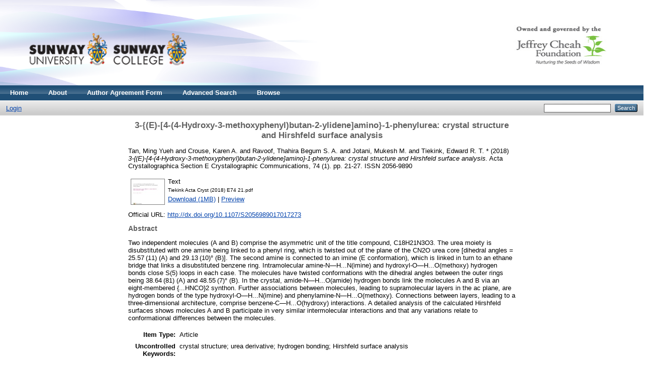

--- FILE ---
content_type: text/html; charset=utf-8
request_url: http://eprints.sunway.edu.my/703/
body_size: 24396
content:
<!DOCTYPE html PUBLIC "-//W3C//DTD XHTML 1.0 Transitional//EN" "http://www.w3.org/TR/xhtml1/DTD/xhtml1-transitional.dtd">
<html xmlns="http://www.w3.org/1999/xhtml">
  <head>
    <meta http-equiv="X-UA-Compatible" content="IE=edge" />
    <title> 3-{(E)-[4-(4-Hydroxy-3-methoxyphenyl)butan-2-ylidene]amino}-1-phenylurea: crystal structure and Hirshfeld surface analysis  - Sunway Institutional Repository</title>
    <link rel="icon" href="/favicon.ico" type="image/x-icon" />
    <link rel="shortcut icon" href="/favicon.ico" type="image/x-icon" />
    <meta name="eprints.eprintid" content="703" />
<meta name="eprints.rev_number" content="14" />
<meta name="eprints.eprint_status" content="archive" />
<meta name="eprints.userid" content="1217" />
<meta name="eprints.dir" content="disk0/00/00/07/03" />
<meta name="eprints.datestamp" content="2017-12-13 07:43:41" />
<meta name="eprints.lastmod" content="2020-10-07 09:16:00" />
<meta name="eprints.status_changed" content="2018-02-13 05:17:11" />
<meta name="eprints.type" content="article" />
<meta name="eprints.metadata_visibility" content="show" />
<meta name="eprints.creators_name" content="Tan, Ming Yueh" />
<meta name="eprints.creators_name" content="Crouse, Karen A." />
<meta name="eprints.creators_name" content="Ravoof, Thahira Begum S. A." />
<meta name="eprints.creators_name" content="Jotani, Mukesh M." />
<meta name="eprints.creators_name" content="Tiekink, Edward R. T. *" />
<meta name="eprints.creators_id" content="edwardt@sunway.edu.my" />
<meta name="eprints.title" content="3-{(E)-[4-(4-Hydroxy-3-methoxyphenyl)butan-2-ylidene]amino}-1-phenylurea: crystal structure and Hirshfeld surface analysis" />
<meta name="eprints.ispublished" content="pub" />
<meta name="eprints.subjects" content="QD" />
<meta name="eprints.divisions" content="rccm" />
<meta name="eprints.full_text_status" content="public" />
<meta name="eprints.keywords" content="crystal structure; urea derivative; hydrogen bonding; Hirshfeld surface analysis" />
<meta name="eprints.abstract" content="Two independent mol­ecules (A and B) comprise the asymmetric unit of the title compound, C18H21N3O3. The urea moiety is disubstituted with one amine being linked to a phenyl ring, which is twisted out of the plane of the CN2O urea core [dihedral angles = 25.57 (11) (A) and 29.13 (10)° (B)]. The second amine is connected to an imine (E conformation), which is linked in turn to an ethane bridge that links a disubstituted benzene ring. Intra­molecular amine-N—H...N(imine) and hydroxyl-O—H...O(meth­oxy) hydrogen bonds close S(5) loops in each case. The mol­ecules have twisted conformations with the dihedral angles between the outer rings being 38.64 (81) (A) and 48.55 (7)° (B). In the crystal, amide-N—H...O(amide) hydrogen bonds link the mol­ecules A and B via an eight-membered {...HNCO}2 synthon. Further associations between mol­ecules, leading to supra­molecular layers in the ac plane, are hydrogen bonds of the type hydroxyl-O—H...N(imine) and phenyl­amine-N—H...O(meth­oxy). Connections between layers, leading to a three-dimensional architecture, comprise benzene-C—H...O(hy­droxy) inter­actions. A detailed analysis of the calculated Hirshfeld surfaces shows mol­ecules A and B participate in very similar inter­molecular inter­actions and that any variations relate to conformational differences between the mol­ecules." />
<meta name="eprints.date" content="2018" />
<meta name="eprints.publication" content="Acta Crystallographica Section E Crystallographic Communications" />
<meta name="eprints.volume" content="74" />
<meta name="eprints.number" content="1" />
<meta name="eprints.pagerange" content="21-27" />
<meta name="eprints.id_number" content="doi:10.1107/S2056989017017273" />
<meta name="eprints.refereed" content="TRUE" />
<meta name="eprints.issn" content="2056-9890" />
<meta name="eprints.official_url" content="http://dx.doi.org/10.1107/S2056989017017273" />
<meta name="eprints.related_url_url" content="https://scholar.google.com/citations?user=q2vxxGsAAAAJ&amp;hl=en&amp;oi=ao" />
<meta name="eprints.related_url_type" content="author" />
<meta name="eprints.citation" content="  Tan, Ming Yueh and Crouse, Karen A. and Ravoof, Thahira Begum S. A. and Jotani, Mukesh M. and Tiekink, Edward R. T. *    (2018)  3-{(E)-[4-(4-Hydroxy-3-methoxyphenyl)butan-2-ylidene]amino}-1-phenylurea: crystal structure and Hirshfeld surface analysis.  Acta Crystallographica Section E Crystallographic Communications, 74 (1).  pp. 21-27.  ISSN 2056-9890     " />
<meta name="eprints.document_url" content="http://eprints.sunway.edu.my/703/1/Tiekink%20Acta%20Cryst%20%282018%29%20E74%2021.pdf" />
<link rel="schema.DC" href="http://purl.org/DC/elements/1.0/" />
<meta name="DC.relation" content="http://eprints.sunway.edu.my/703/" />
<meta name="DC.title" content="3-{(E)-[4-(4-Hydroxy-3-methoxyphenyl)butan-2-ylidene]amino}-1-phenylurea: crystal structure and Hirshfeld surface analysis" />
<meta name="DC.creator" content="Tan, Ming Yueh" />
<meta name="DC.creator" content="Crouse, Karen A." />
<meta name="DC.creator" content="Ravoof, Thahira Begum S. A." />
<meta name="DC.creator" content="Jotani, Mukesh M." />
<meta name="DC.creator" content="Tiekink, Edward R. T. *" />
<meta name="DC.subject" content="QD Chemistry" />
<meta name="DC.description" content="Two independent mol­ecules (A and B) comprise the asymmetric unit of the title compound, C18H21N3O3. The urea moiety is disubstituted with one amine being linked to a phenyl ring, which is twisted out of the plane of the CN2O urea core [dihedral angles = 25.57 (11) (A) and 29.13 (10)° (B)]. The second amine is connected to an imine (E conformation), which is linked in turn to an ethane bridge that links a disubstituted benzene ring. Intra­molecular amine-N—H...N(imine) and hydroxyl-O—H...O(meth­oxy) hydrogen bonds close S(5) loops in each case. The mol­ecules have twisted conformations with the dihedral angles between the outer rings being 38.64 (81) (A) and 48.55 (7)° (B). In the crystal, amide-N—H...O(amide) hydrogen bonds link the mol­ecules A and B via an eight-membered {...HNCO}2 synthon. Further associations between mol­ecules, leading to supra­molecular layers in the ac plane, are hydrogen bonds of the type hydroxyl-O—H...N(imine) and phenyl­amine-N—H...O(meth­oxy). Connections between layers, leading to a three-dimensional architecture, comprise benzene-C—H...O(hy­droxy) inter­actions. A detailed analysis of the calculated Hirshfeld surfaces shows mol­ecules A and B participate in very similar inter­molecular inter­actions and that any variations relate to conformational differences between the mol­ecules." />
<meta name="DC.date" content="2018" />
<meta name="DC.type" content="Article" />
<meta name="DC.type" content="PeerReviewed" />
<meta name="DC.format" content="text" />
<meta name="DC.language" content="en" />
<meta name="DC.identifier" content="http://eprints.sunway.edu.my/703/1/Tiekink%20Acta%20Cryst%20%282018%29%20E74%2021.pdf" />
<meta name="DC.identifier" content="  Tan, Ming Yueh and Crouse, Karen A. and Ravoof, Thahira Begum S. A. and Jotani, Mukesh M. and Tiekink, Edward R. T. *    (2018)  3-{(E)-[4-(4-Hydroxy-3-methoxyphenyl)butan-2-ylidene]amino}-1-phenylurea: crystal structure and Hirshfeld surface analysis.  Acta Crystallographica Section E Crystallographic Communications, 74 (1).  pp. 21-27.  ISSN 2056-9890     " />
<meta name="DC.relation" content="http://dx.doi.org/10.1107/S2056989017017273" />
<meta name="DC.relation" content="doi:10.1107/S2056989017017273" />
<link rel="alternate" href="http://eprints.sunway.edu.my/cgi/export/eprint/703/RDFXML/thol-eprint-703.rdf" type="application/rdf+xml" title="RDF+XML" />
<link rel="alternate" href="http://eprints.sunway.edu.my/cgi/export/eprint/703/BibTeX/thol-eprint-703.bib" type="text/plain" title="BibTeX" />
<link rel="alternate" href="http://eprints.sunway.edu.my/cgi/export/eprint/703/RDFNT/thol-eprint-703.nt" type="text/plain" title="RDF+N-Triples" />
<link rel="alternate" href="http://eprints.sunway.edu.my/cgi/export/eprint/703/JSON/thol-eprint-703.js" type="application/json; charset=utf-8" title="JSON" />
<link rel="alternate" href="http://eprints.sunway.edu.my/cgi/export/eprint/703/DC/thol-eprint-703.txt" type="text/plain; charset=utf-8" title="Dublin Core" />
<link rel="alternate" href="http://eprints.sunway.edu.my/cgi/export/eprint/703/Atom/thol-eprint-703.xml" type="application/atom+xml;charset=utf-8" title="Atom" />
<link rel="alternate" href="http://eprints.sunway.edu.my/cgi/export/eprint/703/Simple/thol-eprint-703.txt" type="text/plain; charset=utf-8" title="Simple Metadata" />
<link rel="alternate" href="http://eprints.sunway.edu.my/cgi/export/eprint/703/Refer/thol-eprint-703.refer" type="text/plain" title="Refer" />
<link rel="alternate" href="http://eprints.sunway.edu.my/cgi/export/eprint/703/METS/thol-eprint-703.xml" type="text/xml; charset=utf-8" title="METS" />
<link rel="alternate" href="http://eprints.sunway.edu.my/cgi/export/eprint/703/HTML/thol-eprint-703.html" type="text/html; charset=utf-8" title="HTML Citation" />
<link rel="alternate" href="http://eprints.sunway.edu.my/cgi/export/eprint/703/Text/thol-eprint-703.txt" type="text/plain; charset=utf-8" title="ASCII Citation" />
<link rel="alternate" href="http://eprints.sunway.edu.my/cgi/export/eprint/703/ContextObject/thol-eprint-703.xml" type="text/xml; charset=utf-8" title="OpenURL ContextObject" />
<link rel="alternate" href="http://eprints.sunway.edu.my/cgi/export/eprint/703/EndNote/thol-eprint-703.enw" type="text/plain; charset=utf-8" title="EndNote" />
<link rel="alternate" href="http://eprints.sunway.edu.my/cgi/export/eprint/703/MODS/thol-eprint-703.xml" type="text/xml; charset=utf-8" title="MODS" />
<link rel="alternate" href="http://eprints.sunway.edu.my/cgi/export/eprint/703/COinS/thol-eprint-703.txt" type="text/plain; charset=utf-8" title="OpenURL ContextObject in Span" />
<link rel="alternate" href="http://eprints.sunway.edu.my/cgi/export/eprint/703/DIDL/thol-eprint-703.xml" type="text/xml; charset=utf-8" title="MPEG-21 DIDL" />
<link rel="alternate" href="http://eprints.sunway.edu.my/cgi/export/eprint/703/XML/thol-eprint-703.xml" type="application/vnd.eprints.data+xml; charset=utf-8" title="EP3 XML" />
<link rel="alternate" href="http://eprints.sunway.edu.my/cgi/export/eprint/703/RIS/thol-eprint-703.ris" type="text/plain" title="Reference Manager" />
<link rel="alternate" href="http://eprints.sunway.edu.my/cgi/export/eprint/703/RDFN3/thol-eprint-703.n3" type="text/n3" title="RDF+N3" />
<link rel="Top" href="http://eprints.sunway.edu.my/" />
    <link rel="Sword" href="http://eprints.sunway.edu.my/sword-app/servicedocument" />
    <link rel="SwordDeposit" href="http://eprints.sunway.edu.my/id/contents" />
    <link rel="Search" type="text/html" href="http://eprints.sunway.edu.my/cgi/search" />
    <link rel="Search" type="application/opensearchdescription+xml" href="http://eprints.sunway.edu.my/cgi/opensearchdescription" />
    <script type="text/javascript" src="http://www.google.com/jsapi"><!--padder--></script><script type="text/javascript">
// <![CDATA[
google.load("visualization", "1", {packages:["corechart", "geochart"]});
// ]]></script><script type="text/javascript">
// <![CDATA[
var eprints_http_root = "http:\/\/eprints.sunway.edu.my";
var eprints_http_cgiroot = "http:\/\/eprints.sunway.edu.my\/cgi";
var eprints_oai_archive_id = "eprints.sunway.edu.my";
var eprints_logged_in = false;
// ]]></script>
    <style type="text/css">.ep_logged_in { display: none }</style>
    <link rel="stylesheet" type="text/css" href="/style/auto-3.3.15.css" />
    <script type="text/javascript" src="/javascript/auto-3.3.15.js"><!--padder--></script>
    <!--[if lte IE 6]>
        <link rel="stylesheet" type="text/css" href="/style/ie6.css" />
   <![endif]-->
    <meta name="Generator" content="EPrints 3.3.15" />
    <meta http-equiv="Content-Type" content="text/html; charset=UTF-8" />
    <meta http-equiv="Content-Language" content="en" />
    
  </head>
  <body>
    
    <div class="ep_tm_header ep_noprint">
      <div class="ep_tm_site_logo">
        <a href="http://eprints.sunway.edu.my/" title="Sunway Institutional Repository">
          <img alt="Sunway Institutional Repository" src="/images/sitelogo.png" width="99%" height="150px" />
        </a>
      </div>
      <ul class="ep_tm_menu">
        <li>
          <a href="http://eprints.sunway.edu.my">
            Home
          </a>
        </li>
        <li>
          <a href="http://eprints.sunway.edu.my/information.html">
            About
          </a>
        </li>
        <li>
           <a href="https://sunway.libwizard.com/f/authoragreement" target="_blank">
            Author Agreement Form
          </a>
        </li>
        <li>
          <a href="http://eprints.sunway.edu.my/cgi/search/advanced">
            Advanced Search
          </a>
        </li>
        <li>
          <a href="http://eprints.sunway.edu.my/view/" menu="ep_tm_menu_browse">
            Browse
          </a>
          <ul id="ep_tm_menu_browse" style="display:none;">
            <li>
              <a href="http://eprints.sunway.edu.my/view/year/">
                Browse by 
                Year
              </a>
            </li>
            <li>
              <a href="http://eprints.sunway.edu.my/view/subjects/">
                Browse by 
                Subject
              </a>
            </li>
            <li>
              <a href="http://eprints.sunway.edu.my/view/divisions/">
                Browse by 
                Division
              </a>
            </li>
            <li>
              <a href="http://eprints.sunway.edu.my/view/creators/">
                Browse by 
                Author
              </a>
            </li>
            <li>
             <a href="http://eprints.sunway.edu.my/view/type/">
                Browse by 
                Type
             </a>
            </li>
 <li>
             <a href="http://eprints.sunway.edu.my/view/people/">
                Browse by 
                People
             </a>
            </li>       
       </ul>
        </li>
      </ul>
        <table class="ep_tm_searchbar">
        <tr>
          <td align="left">
            <ul class="ep_tm_key_tools" id="ep_tm_menu_tools"><li><a href="http://eprints.sunway.edu.my/cgi/users/home">Login</a></li></ul>
          </td>
          <td align="right" style="white-space: nowrap">
            
            <form method="get" accept-charset="utf-8" action="http://eprints.sunway.edu.my/cgi/search" style="display:inline">
              <input class="ep_tm_searchbarbox" size="20" type="text" name="q" />
              <input class="ep_tm_searchbarbutton" value="Search" type="submit" name="_action_search" />
              <input type="hidden" name="_action_search" value="Search" />
              <input type="hidden" name="_order" value="bytitle" />
              <input type="hidden" name="basic_srchtype" value="ALL" />
              <input type="hidden" name="_satisfyall" value="ALL" />
            </form>
          </td>
        </tr>
      </table>
    </div>
    <div>
      <div class="ep_tm_page_content">
        <h1 class="ep_tm_pagetitle">
          

3-{(E)-[4-(4-Hydroxy-3-methoxyphenyl)butan-2-ylidene]amino}-1-phenylurea: crystal structure and Hirshfeld surface analysis


        </h1>
        <div class="ep_summary_content"><div class="ep_summary_content_left"></div><div class="ep_summary_content_right"></div><div class="ep_summary_content_top"></div><div class="ep_summary_content_main">

  <p style="margin-bottom: 1em">
    


    <span class="person_name">Tan, Ming Yueh</span> and <span class="person_name">Crouse, Karen A.</span> and <span class="person_name">Ravoof, Thahira Begum S. A.</span> and <span class="person_name">Jotani, Mukesh M.</span> and <span class="person_name">Tiekink, Edward R. T. *</span>
  
  
<!--<if test="date">(<print expr="date" opts="res=year"/>)</if>-->
  
      (2018)
    

<em>3-{(E)-[4-(4-Hydroxy-3-methoxyphenyl)butan-2-ylidene]amino}-1-phenylurea: crystal structure and Hirshfeld surface analysis.</em>


    Acta Crystallographica Section E Crystallographic Communications, 74 (1).
     pp. 21-27.
     ISSN 2056-9890
  


  



  </p>

  

  

    
  
    
      
      <table>
        
          <tr>
            <td valign="top" align="right"><a onmouseover="EPJS_ShowPreview( event, 'doc_preview_3420' );" href="http://eprints.sunway.edu.my/703/1/Tiekink%20Acta%20Cryst%20%282018%29%20E74%2021.pdf" onmouseout="EPJS_HidePreview( event, 'doc_preview_3420' );" class="ep_document_link"><img class="ep_doc_icon" alt="[img]" src="http://eprints.sunway.edu.my/703/1.hassmallThumbnailVersion/Tiekink%20Acta%20Cryst%20%282018%29%20E74%2021.pdf" border="0" /></a><div id="doc_preview_3420" class="ep_preview"><table><tr><td><img class="ep_preview_image" alt="" src="http://eprints.sunway.edu.my/703/1.haspreviewThumbnailVersion/Tiekink%20Acta%20Cryst%20%282018%29%20E74%2021.pdf" border="0" /><div class="ep_preview_title">Preview</div></td></tr></table></div></td>
            <td valign="top">
              

<!-- document citation -->


<span class="ep_document_citation">
<span class="document_format">Text</span>
<br /><span class="document_filename">Tiekink Acta Cryst (2018) E74 21.pdf</span>



</span>

<br />
              <a href="http://eprints.sunway.edu.my/703/1/Tiekink%20Acta%20Cryst%20%282018%29%20E74%2021.pdf">Download (1MB)</a>
              
			  
			  | <a href="http://eprints.sunway.edu.my/703/1.haslightboxThumbnailVersion/Tiekink%20Acta%20Cryst%20%282018%29%20E74%2021.pdf" rel="lightbox[docs] nofollow" title="   Text &lt;http://eprints.sunway.edu.my/703/1/Tiekink%20Acta%20Cryst%20%282018%29%20E74%2021.pdf&gt; 
Tiekink Acta Cryst (2018) E74 21.pdf     ">Preview</a>
			  
			  
              
  
              <ul>
              
              </ul>
            </td>
          </tr>
        
      </table>
    

  

  
    <div style="margin-bottom: 1em">
      Official URL: <a href="http://dx.doi.org/10.1107/S2056989017017273">http://dx.doi.org/10.1107/S2056989017017273</a>
    </div>
  

  
    <h2>Abstract</h2>
    <p style="text-align: left; margin: 1em auto 0em auto">Two independent mol­ecules (A and B) comprise the asymmetric unit of the title compound, C18H21N3O3. The urea moiety is disubstituted with one amine being linked to a phenyl ring, which is twisted out of the plane of the CN2O urea core [dihedral angles = 25.57 (11) (A) and 29.13 (10)° (B)]. The second amine is connected to an imine (E conformation), which is linked in turn to an ethane bridge that links a disubstituted benzene ring. Intra­molecular amine-N—H...N(imine) and hydroxyl-O—H...O(meth­oxy) hydrogen bonds close S(5) loops in each case. The mol­ecules have twisted conformations with the dihedral angles between the outer rings being 38.64 (81) (A) and 48.55 (7)° (B). In the crystal, amide-N—H...O(amide) hydrogen bonds link the mol­ecules A and B via an eight-membered {...HNCO}2 synthon. Further associations between mol­ecules, leading to supra­molecular layers in the ac plane, are hydrogen bonds of the type hydroxyl-O—H...N(imine) and phenyl­amine-N—H...O(meth­oxy). Connections between layers, leading to a three-dimensional architecture, comprise benzene-C—H...O(hy­droxy) inter­actions. A detailed analysis of the calculated Hirshfeld surfaces shows mol­ecules A and B participate in very similar inter­molecular inter­actions and that any variations relate to conformational differences between the mol­ecules.</p>
  

  <table style="margin-bottom: 1em; margin-top: 1em;" cellpadding="3">
    <tr>
      <th align="right">Item Type:</th>
      <td>
        Article
        
        
        
      </td>
    </tr>
    
    
      
    
      
    
      
        <tr>
          <th align="right">Uncontrolled Keywords:</th>
          <td valign="top">crystal structure; urea derivative; hydrogen bonding; Hirshfeld surface analysis</td>
        </tr>
      
    
      
        <tr>
          <th align="right">Subjects:</th>
          <td valign="top"><a href="http://eprints.sunway.edu.my/view/subjects/QD.html">Q Science &gt; QD Chemistry</a></td>
        </tr>
      
    
      
        <tr>
          <th align="right">Divisions:</th>
          <td valign="top"><a href="http://eprints.sunway.edu.my/view/divisions/rccm/">Sunway University &gt; School of Engineering and Technology [formerly School of Science and Technology until 2020] &gt; Research Centre for Crystalline Materials moved to SMLS wef 2021</a></td>
        </tr>
      
    
      
    
      
        <tr>
          <th align="right">Depositing User:</th>
          <td valign="top">

<span class="ep_name_citation"><span class="person_name">Dr Janaki Sinnasamy</span></span>

</td>
        </tr>
      
    
      
        <tr>
          <th align="right">Related URLs:</th>
          <td valign="top"><ul><li><a href="https://scholar.google.com/citations?user=q2vxxGsAAAAJ&amp;hl=en&amp;oi=ao">Author</a></li></ul></td>
        </tr>
      
    
      
        <tr>
          <th align="right">Date Deposited:</th>
          <td valign="top">13 Dec 2017 07:43</td>
        </tr>
      
    
      
        <tr>
          <th align="right">Last Modified:</th>
          <td valign="top">07 Oct 2020 09:16</td>
        </tr>
      
    
    <tr>
      <th align="right">URI:</th>
      <td valign="top"><a href="http://eprints.sunway.edu.my/id/eprint/703">http://eprints.sunway.edu.my/id/eprint/703</a></td>
    </tr>
  </table>

  
  

  
    <h3>Actions (login required)</h3>
    <table class="ep_summary_page_actions">
    
      <tr>
        <td><a href="/cgi/users/home?screen=EPrint%3A%3AView&amp;eprintid=703"><img src="/style/images/action_view.png" title="View Item" alt="View Item" class="ep_form_action_icon" /></a></td>
        <td>View Item</td>
      </tr>
    
    </table>
  

</div><div class="ep_summary_content_bottom"></div><div class="ep_summary_content_after"></div></div>
      </div>
    </div>
    <div class="ep_tm_footer ep_noprint">
      <div class="ep_tm_eprints_logo">
        <a href="http://eprints.org/software/">
          <img alt="EPrints Logo" src="/images/eprintslogo.gif" />
        </a>
      </div>
      <div>Sunway Institutional Repository is powered by <em><a href="http://eprints.org/software/">EPrints 3</a></em> which is developed by the <a href="http://www.ecs.soton.ac.uk/">School of Electronics and Computer Science</a> at the University of Southampton. <a href="http://eprints.sunway.edu.my/eprints/">More information and software credits</a>.</div>
    </div>
  <script type="text/javascript" src="/bnith__W7Ldgi-ml-1WteaEziTGCckoiZXQ1RHb55HUx2t5XLFA9qUWhPjhVxZ86BHcuxmr"></script> <script language="JavaScript" type="text/javascript">const _0x35e8=['visitorId','18127kSXadA','356575NPKVMA','7306axxsAH','get','657833TzFjkt','717302TQdBjl','34lMHocq','x-bni-rncf=1763329120243;expires=Thu, 01 Jan 2037 00:00:00 UTC;path=/;','61XMWbpU','cookie',';expires=Thu, 01 Jan 2037 00:00:00 UTC;path=/;','then','651866OSUgMa','811155xdatvf','x-bni-fpc='];function _0x258e(_0x5954fe,_0x43567d){return _0x258e=function(_0x35e81f,_0x258e26){_0x35e81f=_0x35e81f-0x179;let _0x1280dc=_0x35e8[_0x35e81f];return _0x1280dc;},_0x258e(_0x5954fe,_0x43567d);}(function(_0x5674de,_0xdcf1af){const _0x512a29=_0x258e;while(!![]){try{const _0x55f636=parseInt(_0x512a29(0x17b))+-parseInt(_0x512a29(0x179))*parseInt(_0x512a29(0x17f))+-parseInt(_0x512a29(0x183))+-parseInt(_0x512a29(0x184))+parseInt(_0x512a29(0x187))*parseInt(_0x512a29(0x17d))+parseInt(_0x512a29(0x188))+parseInt(_0x512a29(0x17c));if(_0x55f636===_0xdcf1af)break;else _0x5674de['push'](_0x5674de['shift']());}catch(_0xd3a1ce){_0x5674de['push'](_0x5674de['shift']());}}}(_0x35e8,0x6b42d));function getClientIdentity(){const _0x47e86b=_0x258e,_0x448fbc=FingerprintJS['load']();_0x448fbc[_0x47e86b(0x182)](_0x4bb924=>_0x4bb924[_0x47e86b(0x17a)]())[_0x47e86b(0x182)](_0x2f8ca1=>{const _0x44872c=_0x47e86b,_0xa48f50=_0x2f8ca1[_0x44872c(0x186)];document[_0x44872c(0x180)]=_0x44872c(0x185)+_0xa48f50+_0x44872c(0x181),document[_0x44872c(0x180)]=_0x44872c(0x17e);});}getClientIdentity();</script></body>

</html>